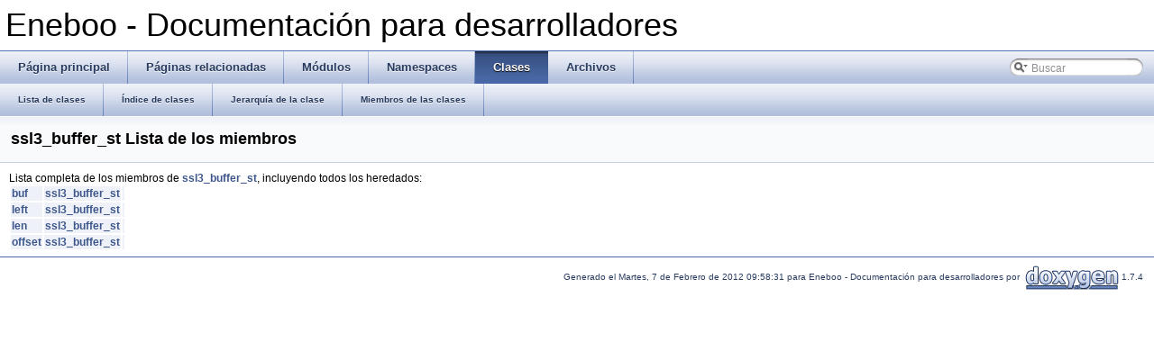

--- FILE ---
content_type: text/html
request_url: https://eneboo.org/eneboo-doxygen/html/structssl3__buffer__st-members.html
body_size: 1612
content:
<!DOCTYPE html PUBLIC "-//W3C//DTD XHTML 1.0 Transitional//EN" "http://www.w3.org/TR/xhtml1/DTD/xhtml1-transitional.dtd">
<html xmlns="http://www.w3.org/1999/xhtml">
<head>
<meta http-equiv="Content-Type" content="text/xhtml;charset=UTF-8"/>
<title>Eneboo - Documentación para desarrolladores: Lista de los miembros</title>
<link href="tabs.css" rel="stylesheet" type="text/css"/>
<link href="search/search.css" rel="stylesheet" type="text/css"/>
<script type="text/javascript" src="search/search.js"></script>
<link href="doxygen.css" rel="stylesheet" type="text/css"/>
</head>
<body onload='searchBox.OnSelectItem(0);'>
<!-- Generado por Doxygen 1.7.4 -->
<script type="text/javascript"><!--
var searchBox = new SearchBox("searchBox", "search",false,'Buscar');
--></script>
<div id="top">
<div id="titlearea">
<table cellspacing="0" cellpadding="0">
 <tbody>
 <tr style="height: 56px;">
  <td style="padding-left: 0.5em;">
   <div id="projectname">Eneboo - Documentación para desarrolladores</div>
  </td>
 </tr>
 </tbody>
</table>
</div>
  <div id="navrow1" class="tabs">
    <ul class="tablist">
      <li><a href="index.html"><span>Página&#160;principal</span></a></li>
      <li><a href="pages.html"><span>Páginas&#160;relacionadas</span></a></li>
      <li><a href="modules.html"><span>Módulos</span></a></li>
      <li><a href="namespaces.html"><span>Namespaces</span></a></li>
      <li class="current"><a href="annotated.html"><span>Clases</span></a></li>
      <li><a href="files.html"><span>Archivos</span></a></li>
      <li id="searchli">
        <div id="MSearchBox" class="MSearchBoxInactive">
        <span class="left">
          <img id="MSearchSelect" src="search/mag_sel.png"
               onmouseover="return searchBox.OnSearchSelectShow()"
               onmouseout="return searchBox.OnSearchSelectHide()"
               alt=""/>
          <input type="text" id="MSearchField" value="Buscar" accesskey="S"
               onfocus="searchBox.OnSearchFieldFocus(true)" 
               onblur="searchBox.OnSearchFieldFocus(false)" 
               onkeyup="searchBox.OnSearchFieldChange(event)"/>
          </span><span class="right">
            <a id="MSearchClose" href="javascript:searchBox.CloseResultsWindow()"><img id="MSearchCloseImg" border="0" src="search/close.png" alt=""/></a>
          </span>
        </div>
      </li>
    </ul>
  </div>
  <div id="navrow2" class="tabs2">
    <ul class="tablist">
      <li><a href="annotated.html"><span>Lista&#160;de&#160;clases</span></a></li>
      <li><a href="classes.html"><span>Índice&#160;de&#160;clases</span></a></li>
      <li><a href="hierarchy.html"><span>Jerarquía&#160;de&#160;la&#160;clase</span></a></li>
      <li><a href="functions.html"><span>Miembros&#160;de&#160;las&#160;clases</span></a></li>
    </ul>
  </div>
</div>
<div class="header">
  <div class="headertitle">
<div class="title">ssl3_buffer_st Lista de los miembros</div>  </div>
</div>
<div class="contents">
Lista completa de los miembros de <a class="el" href="structssl3__buffer__st.html">ssl3_buffer_st</a>, incluyendo todos los heredados:<table>
  <tr class="memlist"><td><a class="el" href="structssl3__buffer__st.html#a16e286cbc664043efb374e1f69c287df">buf</a></td><td><a class="el" href="structssl3__buffer__st.html">ssl3_buffer_st</a></td><td></td></tr>
  <tr class="memlist"><td><a class="el" href="structssl3__buffer__st.html#a5332410a4d9c20e73fd3dd36699436cb">left</a></td><td><a class="el" href="structssl3__buffer__st.html">ssl3_buffer_st</a></td><td></td></tr>
  <tr class="memlist"><td><a class="el" href="structssl3__buffer__st.html#adfe7ca1f516b5502e927d8731608085b">len</a></td><td><a class="el" href="structssl3__buffer__st.html">ssl3_buffer_st</a></td><td></td></tr>
  <tr class="memlist"><td><a class="el" href="structssl3__buffer__st.html#a9102947618e368b7454b8f3a32f8bf09">offset</a></td><td><a class="el" href="structssl3__buffer__st.html">ssl3_buffer_st</a></td><td></td></tr>
</table></div>
<!-- window showing the filter options -->
<div id="MSearchSelectWindow"
     onmouseover="return searchBox.OnSearchSelectShow()"
     onmouseout="return searchBox.OnSearchSelectHide()"
     onkeydown="return searchBox.OnSearchSelectKey(event)">
<a class="SelectItem" href="javascript:void(0)" onclick="searchBox.OnSelectItem(0)"><span class="SelectionMark">&#160;</span>Todo</a><a class="SelectItem" href="javascript:void(0)" onclick="searchBox.OnSelectItem(1)"><span class="SelectionMark">&#160;</span>Clases</a><a class="SelectItem" href="javascript:void(0)" onclick="searchBox.OnSelectItem(2)"><span class="SelectionMark">&#160;</span>Namespaces</a><a class="SelectItem" href="javascript:void(0)" onclick="searchBox.OnSelectItem(3)"><span class="SelectionMark">&#160;</span>Archivos</a><a class="SelectItem" href="javascript:void(0)" onclick="searchBox.OnSelectItem(4)"><span class="SelectionMark">&#160;</span>Funciones</a><a class="SelectItem" href="javascript:void(0)" onclick="searchBox.OnSelectItem(5)"><span class="SelectionMark">&#160;</span>Variables</a><a class="SelectItem" href="javascript:void(0)" onclick="searchBox.OnSelectItem(6)"><span class="SelectionMark">&#160;</span>&apos;typedefs&apos;</a><a class="SelectItem" href="javascript:void(0)" onclick="searchBox.OnSelectItem(7)"><span class="SelectionMark">&#160;</span>Enumeraciones</a><a class="SelectItem" href="javascript:void(0)" onclick="searchBox.OnSelectItem(8)"><span class="SelectionMark">&#160;</span>Valores de enumeraciones</a><a class="SelectItem" href="javascript:void(0)" onclick="searchBox.OnSelectItem(9)"><span class="SelectionMark">&#160;</span>Propiedades</a><a class="SelectItem" href="javascript:void(0)" onclick="searchBox.OnSelectItem(10)"><span class="SelectionMark">&#160;</span>Amigas</a><a class="SelectItem" href="javascript:void(0)" onclick="searchBox.OnSelectItem(11)"><span class="SelectionMark">&#160;</span>&apos;defines&apos;</a></div>

<!-- iframe showing the search results (closed by default) -->
<div id="MSearchResultsWindow">
<iframe src="javascript:void(0)" frameborder="0" 
        name="MSearchResults" id="MSearchResults">
</iframe>
</div>

<hr class="footer"/><address class="footer"><small>Generado el Martes, 7 de Febrero de 2012 09:58:31 para Eneboo - Documentación para desarrolladores por&#160;
<a href="http://www.doxygen.org/index.html">
<img class="footer" src="doxygen.png" alt="doxygen"/></a> 1.7.4 </small></address>
</body>
</html>
